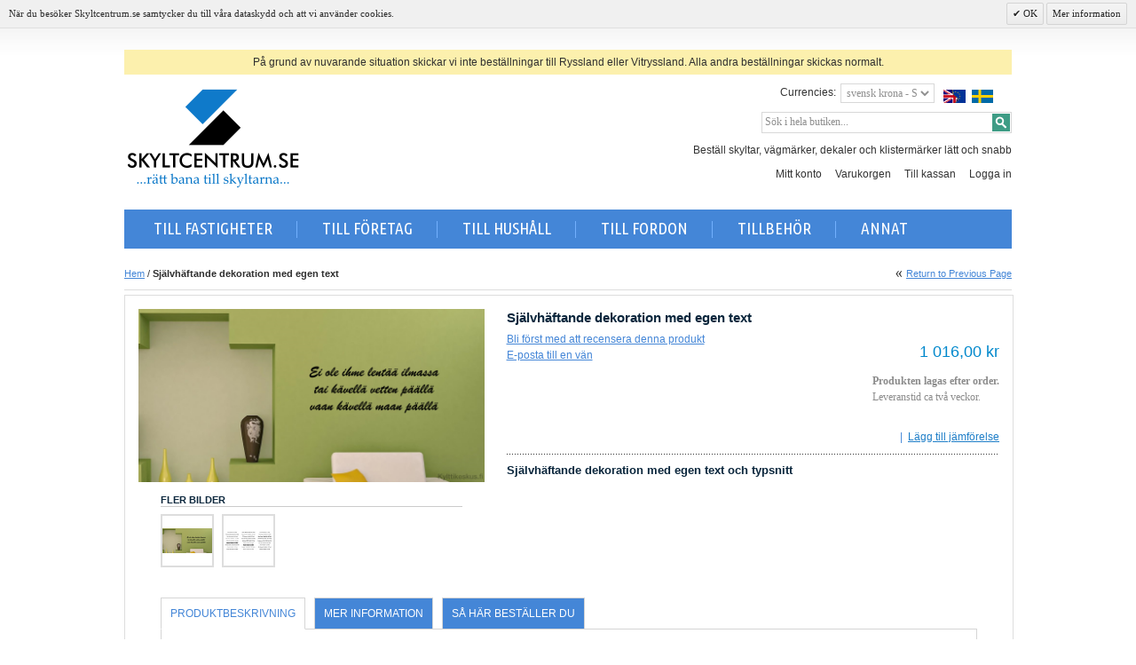

--- FILE ---
content_type: text/html; charset=UTF-8
request_url: https://www.skyltcentrum.se/sjalvhaftande-dekoration-med-egen-text
body_size: 18584
content:
<!DOCTYPE html PUBLIC "-//W3C//DTD XHTML 1.0 Strict//EN" "http://www.w3.org/TR/xhtml1/DTD/xhtml1-strict.dtd">
<html xmlns="http://www.w3.org/1999/xhtml" xml:lang="sv" lang="sv">
<head>
<meta http-equiv="Content-Type" content="text/html; charset=utf-8" />
<title>Självhäftande dekoration med egen text</title>
<meta name="description" content="Självhäftande dekal med önskade typsnitt och utan bakgrund till dekoration eller bilen lagat av högkvalitet väderbeständig vinyl." />
<meta name="keywords" content="dekoration,dekal,självhäftande,vinyl,väderbeständig" />
<meta name="robots" content="INDEX,FOLLOW" />
<link rel="icon" href="https://www.skyltcentrum.se/media/favicon/default/Kylttikeskus.ico" type="image/x-icon" />
<link rel="shortcut icon" href="https://www.skyltcentrum.se/media/favicon/default/Kylttikeskus.ico" type="image/x-icon" />
<link href='//fonts.googleapis.com/css?family=Ubuntu+Condensed' rel='stylesheet' type='text/css'>
<link href='//fonts.googleapis.com/css?family=Open+Sans+Condensed:300' rel='stylesheet' type='text/css'>
<!--[if lt IE 7]>
<script type="text/javascript">
//<![CDATA[
    var BLANK_URL = 'https://www.skyltcentrum.se/js/blank.html';
    var BLANK_IMG = 'https://www.skyltcentrum.se/js/spacer.gif';
//]]>
</script>
<![endif]-->
<!-- HTML5 IE Enabling Script -->
<!--[if lt IE 9]><script src="https://www.skyltcentrum.se/skin/frontend/default/home_interior/js/html5.js"></script>
<![endif]-->
<link rel="stylesheet" type="text/css" href="https://www.skyltcentrum.se/skin/frontend/default/home_interior/banner/flexslider.css" />

<link rel="stylesheet" type="text/css" href="https://www.skyltcentrum.se/media/css_secure/3578d04118af7b959c9764b251adc289.css" />
<link rel="stylesheet" type="text/css" href="https://www.skyltcentrum.se/media/css_secure/14c7b40b4722ad494ff4e3a2b6448dad.css" media="all" />
<link rel="stylesheet" type="text/css" href="https://www.skyltcentrum.se/media/css_secure/a977f7eb029d548eed3d32d84d68354c.css" media="print" />
<script type="text/javascript" src="https://www.skyltcentrum.se/media/js/615084eb69bdd0cc5036431c8162c101.js"></script>
<link rel="canonical" href="https://www.skyltcentrum.se/sjalvhaftande-dekoration-med-egen-text" />
<!--[if lt IE 8]>
<link rel="stylesheet" type="text/css" href="https://www.skyltcentrum.se/media/css_secure/edf6344d4914ca766d7948ec6ab10ae6.css" media="all" />
<![endif]-->
<!--[if lt IE 7]>
<script type="text/javascript" src="https://www.skyltcentrum.se/media/js/a9573284d6542e95c7ea931e24a7c49b.js"></script>
<![endif]-->

<script type="text/javascript">
//<![CDATA[
Mage.Cookies.path     = '/';
Mage.Cookies.domain   = '.skyltcentrum.se';
//]]>
</script>

<script type="text/javascript">
//<![CDATA[
optionalZipCountries = ["HK","IE","MO","PA"];
//]]>
</script>
            <!-- BEGIN GOOGLE UNIVERSAL ANALYTICS CODE -->
        <script type="text/javascript">
        //<![CDATA[
            (function(i,s,o,g,r,a,m){i['GoogleAnalyticsObject']=r;i[r]=i[r]||function(){
            (i[r].q=i[r].q||[]).push(arguments)},i[r].l=1*new Date();a=s.createElement(o),
            m=s.getElementsByTagName(o)[0];a.async=1;a.src=g;m.parentNode.insertBefore(a,m)
            })(window,document,'script','//www.google-analytics.com/analytics.js','ga');

            
ga('create', 'UA-58644603-6', 'auto');

ga('send', 'pageview');
            
        //]]>
        </script>
        <!-- END GOOGLE UNIVERSAL ANALYTICS CODE -->
    <script type="text/javascript">//<![CDATA[
        var Translator = new Translate({"Please select an option.":"V\u00e4nligen v\u00e4lj ett alternativ.","This is a required field.":"Detta \u00e4r ett obligatoriskt f\u00e4lt.","Please enter a valid number in this field.":"V\u00e4nligen ange ett giltigt nummer i detta f\u00e4lt.","The value is not within the specified range.":"V\u00e4rdet \u00e4r inte inom angivet intervall.","Please use letters only (a-z or A-Z) in this field.":"V\u00e4nligen anv\u00e4nd endast bokst\u00e4ver (a-\u00f6 eller A-\u00d6) i detta f\u00e4lt.","Please use only letters (a-z), numbers (0-9) or underscore(_) in this field, first character should be a letter.":"V\u00e4nligen anv\u00e4nd endast bokst\u00e4ver (a-\u00f6), siffror (0-9) eller understreck i detta f\u00e4lt. F\u00f6rsta tecknet b\u00f6r vara en bokstav.","Please use only letters (a-z or A-Z) or numbers (0-9) only in this field. No spaces or other characters are allowed.":"V\u00e4nligen anv\u00e4nd endast bokst\u00e4ver (a-z) eller siffror (0-9) i detta f\u00e4lt. Mellanslag eller andra tecken \u00e4r inte till\u00e5tna.","Please use only letters (a-z or A-Z) or numbers (0-9) or spaces and # only in this field.":"Anv\u00e4nd endast bokst\u00e4ver (a-z eller A-Z) eller nummer (0-9) eller mellanslag och # bara i detta f\u00e4lt.","Please enter a valid phone number. For example (123) 456-7890 or 123-456-7890.":"V\u00e4nligen ange ett giltigt telefonnummer, exempelvis 08-123 456.","Please enter a valid fax number. For example (123) 456-7890 or 123-456-7890.":"V\u00e4nligen ange ett giltigt faxnr, t.ex: (123) 456-7890 eller 123-456-7890 ","Please enter a valid date.":"V\u00e4nligen ange ett giltigt datum.","Please enter a valid email address. For example johndoe@domain.com.":"V\u00e4nligen ange en giltig e-postadress, exempelvis namn@example.com.","Please use only visible characters and spaces.":"V\u00e4nligen anv\u00e4nd endast synliga tecken och mellanslag.","Please enter 7 or more characters. Password should contain both numeric and alphabetic characters.":"V\u00e4nligen ange 7 eller fler tecken. L\u00f6senord b\u00f6r inneh\u00e5lla b\u00e5de numeriska och alfabetiska tecken.","Please make sure your passwords match.":"V\u00e4nligen se till att dina l\u00f6senord \u00f6verensst\u00e4mmer.","Please enter a valid URL. Protocol is required (http:\/\/, https:\/\/ or ftp:\/\/)":"V\u00e4nligen ange en giltig URL. Protokoll kr\u00e4vs (http:\/\/, https:\/\/ eller ftp:\/\/)","Please enter a valid URL. For example http:\/\/www.example.com or www.example.com":"V\u00e4nligen ange en giltig URL, exempelvis http:\/\/www.example.com eller www.example.com","Please enter a valid URL Key. For example \"example-page\", \"example-page.html\" or \"anotherlevel\/example-page\".":"V\u00e4nligen ange en giltig URL key. T.ex: \"exempelsida\", eller \"exempelsida.html\" eller \"ensida\/exempelsida\".","Please enter a valid XML-identifier. For example something_1, block5, id-4.":"Ange en giltig XML-indentifiare. T.ex: something_1, block5, id-4.","Please enter a valid social security number. For example 123-45-6789.":"V\u00e4nligen ange ett giltigt personnummer, exempelvis 010101-0106.","Please enter a valid zip code. For example 90602 or 90602-1234.":"V\u00e4nligen ange ett giltigt postnummer, exempelvis 111 52 eller 231 78.","Please enter a valid zip code.":"V\u00e4nligen ange ett giltigt postnummer.","Please use this date format: dd\/mm\/yyyy. For example 17\/03\/2006 for the 17th of March, 2006.":"V\u00e4nligen ange datum enligt formatet: dd\/mm\/\u00e5\u00e5\u00e5\u00e5. Exempelvis 17\/03\/2006 f\u00f6r den 17:e mars, 2006.","Please enter a valid $ amount. For example $100.00.":"V\u00e4nligen ange ett giltigt belopp. Exempelvis 100.","Please select one of the above options.":"V\u00e4nligen v\u00e4lj ett av alternativen ovan.","Please select one of the options.":"V\u00e4nligen v\u00e4lj ett av alternativen.","Please select State\/Province.":"V\u00e4nligen v\u00e4lj region.","Please enter a number greater than 0 in this field.":"V\u00e4nligen ange ett tal som \u00e4r st\u00f6rre \u00e4n 0 i detta f\u00e4lt.","Please enter a number 0 or greater in this field.":"V\u00e4nligen ange en siffra 0 eller st\u00f6rre i detta f\u00e4lt.","Please enter a valid credit card number.":"V\u00e4nligen ange ett giltigt bankkortsnummer.","Credit card number does not match credit card type.":"Kreditkortsnummer matchar inte typ av kreditkort.","Card type does not match credit card number.":"Korttyp matchar inte kreditkortsnummer.","Incorrect credit card expiration date.":"Felaktigt kreditkorts utg\u00e5ngsdatum.","Please enter a valid credit card verification number.":"Ange ett giltigt kreditkort kontrollnummer.","Please input a valid CSS-length. For example 100px or 77pt or 20em or .5ex or 50%.":"V\u00e4nligen ange en giltig CSS-l\u00e4ngd. T.ex. 100px eller 77pt eller 20em eller .5ex eller 50%.","Text length does not satisfy specified text range.":"Textl\u00e4ngd inte uppfyller det angivna textintervallet.","Please enter a number lower than 100.":"V\u00e4nligen ange en siffra l\u00e4gre \u00e4n 100.","Please enter issue number or start date for switch\/solo card type.":"Ange ett l\u00f6pnummer eller startdatum f\u00f6r switch\/solo korttyp.","Please wait, loading...":"V\u00e4nligen v\u00e4nta, laddar...","This date is a required value.":"Detta datum \u00e4r ett obligatoriskt v\u00e4rde.","Complete":"Slutf\u00f6rd","Add Products":"L\u00e4gg till produkter","Please choose to register or to checkout as a guest":"V\u00e4nligen registrera dig som kund eller checka ut som g\u00e4st","Your order cannot be completed at this time as there is no shipping methods available for it. Please make necessary changes in your shipping address.":"Din best\u00e4llning kan inte slutf\u00f6ras just nu eftersom det inte finns n\u00e5gra fraktalternativ tillg\u00e4ngliga f\u00f6r det. G\u00f6r n\u00f6dv\u00e4ndiga \u00e4ndringar i din leveransadress.","Please specify shipping method.":"V\u00e4nligen ange frakts\u00e4tt.","Your order cannot be completed at this time as there is no payment methods available for it.":"Din order kan inte genomf\u00f6ras nu eftersom det inte finns n\u00e5gra tillg\u00e4ngliga betalningsalternativ f\u00f6r det.","Please specify payment method.":"V\u00e4nligen ange betalningss\u00e4tt.","Add to Cart":"L\u00e4gg i varukorgen","In Stock":"I lager","Out of Stock":"Slut i lager"});
        //]]></script><script type="text/javascript" src="https://www.skyltcentrum.se/js/banner/flexslider.js"></script>
<script type="text/javascript" src="https://www.skyltcentrum.se/js/banner/shCore.js"></script>
<script type="text/javascript" src="https://www.skyltcentrum.se/js/banner/shBrushXml.js"></script>
<script type="text/javascript" src="https://www.skyltcentrum.se/js/banner/shBrushJScript.js"></script>
<script type="text/javascript" src="https://www.skyltcentrum.se/js/banner/jquery.mousewheel.js"></script>
<!--[if lt IE 9]>
<link rel="stylesheet" type="text/css" id="res1" />
<link rel="stylesheet" type="text/css" id="res2" />
<link rel="stylesheet" type="text/css" id="res3" />
<link rel="stylesheet" type="text/css" id="res4" />
<link rel="stylesheet" type="text/css" id="res5" />
<link rel="stylesheet" type="text/css" id="res6" />
<link rel="stylesheet" type="text/css" id="res7" />
<script type="text/javascript">
jQuery(document).ready(function() {
	
function adjustStyle(width) {
    width = parseInt(width);
    /*if (width >= 1200) {
        jQuery("#res1").attr("href", "https://www.skyltcentrum.se/skin/frontend/default/home_interior/css/min1200.css");
    } else*/ if ((width <= 1024)) 
	{
		jQuery("#res1").attr("href", "https://www.skyltcentrum.se/skin/frontend/default/home_interior/css/max1024.css");
			if(width <= 980)
			{
			jQuery("#res2").attr("href", "https://www.skyltcentrum.se/skin/frontend/default/home_interior/css/max979.css");
				
				if((width <= 767))
				{
					jQuery("#res5").attr("href", "https://www.skyltcentrum.se/skin/frontend/default/home_interior/css/max767.css");
					if(width <= 480)
					{
					jQuery("#res6").attr("href", "https://www.skyltcentrum.se/skin/frontend/default/home_interior/css/max480.css");
							if(width <= 420)
							{
							jQuery("#res7").attr("href", "https://www.skyltcentrum.se/skin/frontend/default/home_interior/css/max420.css");
							}
							else{jQuery("#res7").removeAttr("href");}
					}
					else{jQuery("#res6").removeAttr("href");jQuery("#res7").removeAttr("href");}
				}
				else{jQuery("#res5").removeAttr("href");jQuery("#res6").removeAttr("href");jQuery("#res7").removeAttr("href");}
			}
else{jQuery("#res2").removeAttr("href");jQuery("#res5").removeAttr("href");jQuery("#res6").removeAttr("href");jQuery("#res7").removeAttr("href");}
   	 }
	 else
	 {
		 jQuery("#res1").removeAttr("href");jQuery("#res2").removeAttr("href");jQuery("#res5").removeAttr("href");jQuery("#res6").removeAttr("href");jQuery("#res7").removeAttr("href");
	 }
	 
	 			if ((width >= 768) && (width <= 979)) {
				jQuery("#res3").attr("href", "https://www.skyltcentrum.se/skin/frontend/default/home_interior/css/min768px_max979px.css");
				}
				else{jQuery("#res3").removeAttr("href");}
				if((width >= 600) && (width <= 800))
				{
				jQuery("#res4").attr("href", "https://www.skyltcentrum.se/skin/frontend/default/home_interior/css/min600px_max800px.css");
				}
				else{jQuery("#res4").removeAttr("href");}
}

jQuery(function() {
    adjustStyle(jQuery(window).width());
    jQuery(window).resize(function() {
        adjustStyle(jQuery(this).width());
    });
});
});
</script><![endif]-->

<!--<script type="text/javascript">
function mycarousel_fadeOut(carousel) {
    var JCcontainerID = carousel.clip.context.id;
    jQuery('.carousel1').fadeOut();
}

function mycarousel_fadeIn(carousel) {
    var JCcontainerID = carousel.clip.context.id;
   jQuery('.carousel1').fadeIn();
}


function slider1_initCallback(carousel) {
jQuery('.slider1_controller .prev').bind('click', function() {
carousel.next();
return false;
});
jQuery('.slider1_controller .next').bind('click', function() {
carousel.prev();
return false;
});
};

function slider2_initCallback(carousel) {
jQuery('.slider2_controller .prev').bind('click', function() {
carousel.next();
return false;
});
jQuery('.slider2_controller .next').bind('click', function() {
carousel.prev();
return false;
});
};

function slider3_initCallback(carousel) {
jQuery('.slider3_controller .prev').bind('click', function() {
carousel.next();
return false;
});
jQuery('.slider3_controller .next').bind('click', function() {
carousel.prev();
return false;
});
};

function mainslider_initCallback(carouse2) {
jQuery('.mainslider_controller .prev').bind('click', function() {
carouse2.next();
return false;
});
jQuery('.mainslider_controller .next').bind('click', function() {
carouse2.prev();
return false;
});
};
jQuery(document).ready(function() {
    jQuery("#slider1").jcarousel({
		//auto:   3,
        scroll: 1,
		animation:100,
		easing: 'linear',
		wrap: 'circular',
		initCallback: slider1_initCallback,
		/*itemLoadCallback: {
        onBeforeAnimation: mycarousel_fadeOut,
        onAfterAnimation: mycarousel_fadeIn
    }*/
		//wrap: 'circular',
        // This tells jCarousel NOT to autobuild prev/next buttons
        buttonNextHTML: null,
        buttonPrevHTML: null
    });
	 jQuery("#slider2").jcarousel({
		//auto:   3,
        scroll: 1,
		animation:100,
		easing: 'linear',
		wrap: 'circular',
		initCallback: slider2_initCallback,
        buttonNextHTML: null,
        buttonPrevHTML: null
    });
	jQuery("#slider3").jcarousel({
		//auto:   3,
        scroll: 1,
		animation:100,
		easing: 'linear',
		wrap: 'circular',
		initCallback: slider3_initCallback,
        buttonNextHTML: null,
        buttonPrevHTML: null
    });
/*	jQuery("#small_banner_slider1").jcarousel({
        scroll: 1,
		animation:100,
		easing: 'linear',
    });*/
	jQuery(".banner_container1").jcarousel({
		//auto:   3,
        scroll: 1,
//		vertical: true,
		animation:100,
		easing: 'linear',
		wrap: 'circular',
		initCallback: mainslider_initCallback,
        buttonNextHTML: null,
        buttonPrevHTML: null
    });
});
</script>-->
<script type="text/javascript">
    jQuery(function(){
      SyntaxHighlighter.all();
    });
    jQuery(window).load(function(){
      jQuery('.flexslider').flexslider({
        animation: "slide",
		controlNav: 0,
        animationLoop: 1,
		slideshow: 1,
		//easing: "swing",
		direction: "horizontal",
		reverse: 0,
		//smoothHeight: 1,
		startAt: 0,
		slideshowSpeed: 3000,
		animationSpeed: 600,
		initDelay: 0,
		randomize: 0,
		
		pauseOnAction: 1,
		pauseOnHover: 1,
		useCSS: 1,
		touch: 1,
		video: 0,
		
		directionNav: 1,
		prevText: "Previous",
		nextText: "Next",
		keyboard: 1,
		multipleKeyboard: 1,
		mousewheel: 1,
		pausePlay: 0,
		pauseText: 'Pause',
		playText: 'Play',
		/*controlsContainer: "",
		manualControls: "",
		sync: "#carousel",*/
        start: function(slider){
          jQuery('body').removeClass('loading');
        }
      });
    });
  </script>
  <script type="text/javascript">
var price, sepstr, firstpart, secondpart, currency;
jQuery(document).ready(function() {
	jQuery('.newproducts .price-box .regular-price .price, .newproducts .old-price .price, .newproducts .special-price .price, .category-products .price-box .regular-price .price, .category-products .old-price .price, .category-products .special-price .price, .product-shop .price-box .regular-price .price, .product-shop .old-price .price, .product-shop .special-price .price').each(function(){
		price = jQuery.trim(jQuery(this).text());
	});
});
</script>
<script type="text/javascript">
jQuery(document).ready(function() {
jQuery(window).scroll(function () {
			if (jQuery(this).scrollTop() > 100) {
				jQuery('#back-top').fadeIn();
			} else {
				jQuery('#back-top').fadeOut();
			}
		});

		// scroll body to 0px on click
		jQuery('#back-top a').click(function () {
			jQuery('body,html').animate({
				scrollTop: "0"
			}, "800");
			return false;
		});
				});
</script>

<script type="text/javascript" src="https://www.skyltcentrum.se/js/esikatselu_js.php"></script>

</head>
<body class=" catalog-product-view catalog-product-view product-sjalvhaftande-dekoration-med-egen-text">
            <div id="v-cookielaw"
     class="v-bar v-minimalist v-top"
     style="display: none">
    <div class="v-message">
        När du besöker Skyltcentrum.se samtycker du till våra dataskydd och att vi använder cookies.    </div>
    <div class="v-actions">
        <a href="javascript:cookieLawAccept();" class="v-button v-accept">
            OK        </a>
        <a href="" class="v-button">
            Mer information        </a>
    </div>
</div>
<script type="text/javascript">
    function cookieLawAccept() {
        var d = null;
        if (365) {
            d = new Date();
            d.setTime(d.getTime() + (365 * 24 * 60 * 60 * 1000));
        }
        Mage.Cookies.set('cookielaw', '1', d);
        document.getElementById('v-cookielaw').style.display = 'none';
    }

    if (!Mage.Cookies.get('cookielaw')) document.getElementById('v-cookielaw').style.display = '';

    </script>
    <div class="wrapper">
        <noscript>
        <div class="global-site-notice noscript">
            <div class="notice-inner">
                <p>
                    <strong>JavaScript seems to be disabled in your browser.</strong><br />
                    Du måste ha JavaScript aktiverat i din webbläsare för att kunna använda funktionaliteten på denna hemsida.                </p>
            </div>
        </div>
    </noscript>
    <div class="page">
        <p id="back-top">
		<a href="javascript:void(0);"><span></span>Back to Top</a>
	</p>
<header id="header">
<article class="header_article">
<section cite="header_first_section">
<div class="header-top-container">
	<div class="header-top container">
		<div class="row-fluid">

<div class="perus-post-it"><span class="VIiyi" lang="sv"><span class="JLqJ4b ChMk0b" data-language-for-alternatives="sv" data-language-to-translate-into="en" data-phrase-index="0" data-number-of-phrases="1"><span class="Q4iAWc">P&aring; grund av nuvarande situation skickar vi inte best&auml;llningar till Ryssland eller Vitryssland. A<span class="VIiyi" lang="sv"><span class="JLqJ4b ChMk0b" data-language-for-alternatives="sv" data-language-to-translate-into="en" data-phrase-index="0" data-number-of-phrases="1"><span class="Q4iAWc">lla andra best&auml;llningar skickas normalt.</span></span></span></span></span></span></div>
			<div class="currencylaguage">
<div class="currency">
			<div class="block block-currency">
    <div class="block-title">
        <strong><span>Currencies:</span></strong>
    </div>
    <div class="block-content">
        <select name="currency" title="Välj din valuta" onchange="setLocation(this.value)">
                    <option value="https://www.skyltcentrum.se/directory/currency/switch/currency/GBP/uenc/aHR0cHM6Ly93d3cuc2t5bHRjZW50cnVtLnNlL3NqYWx2aGFmdGFuZGUtZGVrb3JhdGlvbi1tZWQtZWdlbi10ZXh0/">
                brittiskt pund sterling - GBP            </option>
                    <option value="https://www.skyltcentrum.se/directory/currency/switch/currency/NOK/uenc/aHR0cHM6Ly93d3cuc2t5bHRjZW50cnVtLnNlL3NqYWx2aGFmdGFuZGUtZGVrb3JhdGlvbi1tZWQtZWdlbi10ZXh0/">
                norsk krona - NOK            </option>
                    <option value="https://www.skyltcentrum.se/directory/currency/switch/currency/SEK/uenc/aHR0cHM6Ly93d3cuc2t5bHRjZW50cnVtLnNlL3NqYWx2aGFmdGFuZGUtZGVrb3JhdGlvbi1tZWQtZWdlbi10ZXh0/" selected="selected">
                svensk krona - SEK            </option>
                    <option value="https://www.skyltcentrum.se/directory/currency/switch/currency/DKK/uenc/aHR0cHM6Ly93d3cuc2t5bHRjZW50cnVtLnNlL3NqYWx2aGFmdGFuZGUtZGVrb3JhdGlvbi1tZWQtZWdlbi10ZXh0/">
                dansk krona - DKK            </option>
                    <option value="https://www.skyltcentrum.se/directory/currency/switch/currency/USD/uenc/aHR0cHM6Ly93d3cuc2t5bHRjZW50cnVtLnNlL3NqYWx2aGFmdGFuZGUtZGVrb3JhdGlvbi1tZWQtZWdlbi10ZXh0/">
                US-dollar - USD            </option>
                    <option value="https://www.skyltcentrum.se/directory/currency/switch/currency/EUR/uenc/aHR0cHM6Ly93d3cuc2t5bHRjZW50cnVtLnNlL3NqYWx2aGFmdGFuZGUtZGVrb3JhdGlvbi1tZWQtZWdlbi10ZXh0/">
                euro - EUR            </option>
                </select>
    </div>
</div>
</div>
<div class="lang">
			<div class="form-language">
    <!--<label for="select-language">Ditt språk:</label>
   <select id="select-language" title="Ditt språk" onchange="window.location.href=this.value">
                    <option value="https://www.signscenter.eu/sjalvhaftande-dekoration-med-egen-text?___store=signscenter_eu_en&amp;___from_store=skyltcentrum_se_sv">Signscenter.eu</option>
                    <option value="https://www.skyltcentrum.se/sjalvhaftande-dekoration-med-egen-text?___store=skyltcentrum_se_sv&amp;___from_store=skyltcentrum_se_sv" selected="selected">Skyltcentrum.se</option>
        </select>-->
                            <a href="https://www.signscenter.eu/sjalvhaftande-dekoration-med-egen-text?___store=signscenter_eu_en&amp;___from_store=skyltcentrum_se_sv" class=""><img src="https://www.skyltcentrum.se/skin/frontend/default/home_interior/images/home_interior/flag_signscenter_eu_en.png" alt="Signscenter.eu" /></a>
    <a href="https://www.skyltcentrum.se/sjalvhaftande-dekoration-med-egen-text?___store=skyltcentrum_se_sv&amp;___from_store=skyltcentrum_se_sv" class="last"><img src="https://www.skyltcentrum.se/skin/frontend/default/home_interior/images/home_interior/flag_skyltcentrum_se_sv.png" alt="Skyltcentrum.se" /></a>
    </div>
 
</div>
<div class="clear"></div>
			</div>
		</div>
	</div>
</div>
</section>
<section class="header_second_section">
<div class="header-container">
    <div class="header container">

<div class="logocartcon span3">

<div class="logocontainer">
                <a href="https://www.skyltcentrum.se/" title="Skyltcentrum.se" class="logo"><strong>Skyltcentrum.se</strong><img src="https://www.skyltcentrum.se/skin/frontend/default/home_interior/images/Skyltcentrum.png" alt="Skyltcentrum.se" /></a>
        </div>

</div>
<div class="searchcotainer span7">
	    <form id="search_mini_form" action="https://www.skyltcentrum.se/catalogsearch/result/" method="get">
    <div class="form-search">
        <label for="search">Sök:</label>
        <input id="search" type="text" name="q" value="" class="input-text" maxlength="128" />
        <button type="submit" title="Sök" class="button"><span><span>Sök</span></span></button>
        <div id="search_autocomplete" class="search-autocomplete"></div>
        <script type="text/javascript">
        //<![CDATA[
            var searchForm = new Varien.searchForm('search_mini_form', 'search', 'Sök i hela butiken...');
            searchForm.initAutocomplete('https://www.skyltcentrum.se/catalogsearch/ajax/suggest/', 'search_autocomplete');
        //]]>
        </script>
    </div>
</form>
            <p class="welcome-msg">Beställ skyltar, vägmärker, dekaler och klistermärker lätt och snabb </p>
<div class="cartlinkscotainer">
        <div class="quick-access">
            <ul class="links">
                        <li class="first" ><a href="https://www.skyltcentrum.se/customer/account/" title="Mitt konto" >Mitt konto</a></li>
                                                                <li ><a href="https://www.skyltcentrum.se/checkout/cart/" title="Varukorgen" class="top-link-cart">Varukorgen</a></li>
                                <li ><a href="https://www.skyltcentrum.se/checkout/" title="Till kassan" class="top-link-checkout">Till kassan</a></li>
                                <li class=" last" ><a href="https://www.skyltcentrum.se/customer/account/login/" title="Logga in" >Logga in</a></li>
            </ul>
        </div>
 </div> 
</div>

    </div>
</div>
</section>
</article>
</header>
<div class="nav-container">
 <div class="navigation container">
 <div class="">
    <ul id="nav" class="">
        <li  class="level0 nav-1 first level-top parent"><a href="https://www.skyltcentrum.se/fastigheter"  class="level-top" ><span>Till fastigheter</span></a><ul class="level0"><li  class="level1 nav-1-1 first"><a href="https://www.skyltcentrum.se/fastigheter/husskyltar-och-nummerskyltar" ><span>Husskyltar och nummerskyltar</span></a></li><li  class="level1 nav-1-2"><a href="https://www.skyltcentrum.se/fastigheter/vagskyltar-och-gatuskyltar" ><span>Vägskyltar och gatuskyltar</span></a></li><li  class="level1 nav-1-3"><a href="https://www.skyltcentrum.se/fastigheter/infotavlor-och-kartaskyltar" ><span>Infotavlor och kartaskyltar</span></a></li><li  class="level1 nav-1-4 last"><a href="https://www.skyltcentrum.se/fastigheter/namnskyltar-till-brevladan-och-dorren" ><span>Namnskyltar till brevlådan och dörren</span></a></li></ul></li><li  class="level0 nav-2 level-top parent"><a href="https://www.skyltcentrum.se/foretag"  class="level-top" ><span>Till företag</span></a><ul class="level0"><li  class="level1 nav-2-1 first"><a href="https://www.skyltcentrum.se/foretag/reklam-och-foretagsskyltar" ><span>Reklam- och företagsskyltar</span></a></li><li  class="level1 nav-2-2"><a href="https://www.skyltcentrum.se/foretag/led-skyltar" ><span>Led-skyltar och -tavlor</span></a></li><li  class="level1 nav-2-3 last"><a href="https://www.skyltcentrum.se/foretag/sakerhetsskyltar" ><span>Säkerhetsskyltar</span></a></li></ul></li><li  class="level0 nav-3 level-top parent"><a href="https://www.skyltcentrum.se/hushall"  class="level-top" ><span>Till hushåll</span></a><ul class="level0"><li  class="level1 nav-3-1 first"><a href="https://www.skyltcentrum.se/hushall/namnskyltar" ><span>Namnskyltar</span></a></li><li  class="level1 nav-3-2 last"><a href="https://www.skyltcentrum.se/hushall/dekaler-till-dekoration" ><span>Dekaler till dekoration</span></a></li></ul></li><li  class="level0 nav-4 level-top parent"><a href="https://www.skyltcentrum.se/fordon"  class="level-top" ><span>Till fordon</span></a><ul class="level0"><li  class="level1 nav-4-1 first"><a href="https://www.skyltcentrum.se/fordon/trafikmarken" ><span>Trafikmärken</span></a></li><li  class="level1 nav-4-2"><a href="https://www.skyltcentrum.se/fordon/bat" ><span>Till båt</span></a></li><li  class="level1 nav-4-3 last"><a href="https://www.skyltcentrum.se/fordon/bil-och-traktor" ><span>Till bil och traktor</span></a></li></ul></li><li  class="level0 nav-5 level-top"><a href="https://www.skyltcentrum.se/tillbehor"  class="level-top" ><span>Tillbehör</span></a></li><li  class="level0 nav-6 last level-top"><a href="https://www.skyltcentrum.se/annat"  class="level-top" ><span>Annat</span></a></li>   </ul>
    </div>
   </div>
</div>
<div class="mobMenu">
 <div class="container">
 <div class="span12">
<h1>
<span>Menu</span>
<a class="menuBox highlight btn btn-navbar" href="javascript:void(0);"><span class="icon-bar"></span><span class="icon-bar"></span><span class="icon-bar"></span></a>
</h1>
<div id="menuInnner" style="display:none;">
       <ul class="accordion">
		 <li  class="level0 nav-1 first level-top parent"><a href="https://www.skyltcentrum.se/fastigheter"  class="level-top" ><span>Till fastigheter</span></a><ul class="level0"><li  class="level1 nav-1-1 first"><a href="https://www.skyltcentrum.se/fastigheter/husskyltar-och-nummerskyltar" ><span>Husskyltar och nummerskyltar</span></a></li><li  class="level1 nav-1-2"><a href="https://www.skyltcentrum.se/fastigheter/vagskyltar-och-gatuskyltar" ><span>Vägskyltar och gatuskyltar</span></a></li><li  class="level1 nav-1-3"><a href="https://www.skyltcentrum.se/fastigheter/infotavlor-och-kartaskyltar" ><span>Infotavlor och kartaskyltar</span></a></li><li  class="level1 nav-1-4 last"><a href="https://www.skyltcentrum.se/fastigheter/namnskyltar-till-brevladan-och-dorren" ><span>Namnskyltar till brevlådan och dörren</span></a></li></ul></li><li  class="level0 nav-2 level-top parent"><a href="https://www.skyltcentrum.se/foretag"  class="level-top" ><span>Till företag</span></a><ul class="level0"><li  class="level1 nav-2-1 first"><a href="https://www.skyltcentrum.se/foretag/reklam-och-foretagsskyltar" ><span>Reklam- och företagsskyltar</span></a></li><li  class="level1 nav-2-2"><a href="https://www.skyltcentrum.se/foretag/led-skyltar" ><span>Led-skyltar och -tavlor</span></a></li><li  class="level1 nav-2-3 last"><a href="https://www.skyltcentrum.se/foretag/sakerhetsskyltar" ><span>Säkerhetsskyltar</span></a></li></ul></li><li  class="level0 nav-3 level-top parent"><a href="https://www.skyltcentrum.se/hushall"  class="level-top" ><span>Till hushåll</span></a><ul class="level0"><li  class="level1 nav-3-1 first"><a href="https://www.skyltcentrum.se/hushall/namnskyltar" ><span>Namnskyltar</span></a></li><li  class="level1 nav-3-2 last"><a href="https://www.skyltcentrum.se/hushall/dekaler-till-dekoration" ><span>Dekaler till dekoration</span></a></li></ul></li><li  class="level0 nav-4 level-top parent"><a href="https://www.skyltcentrum.se/fordon"  class="level-top" ><span>Till fordon</span></a><ul class="level0"><li  class="level1 nav-4-1 first"><a href="https://www.skyltcentrum.se/fordon/trafikmarken" ><span>Trafikmärken</span></a></li><li  class="level1 nav-4-2"><a href="https://www.skyltcentrum.se/fordon/bat" ><span>Till båt</span></a></li><li  class="level1 nav-4-3 last"><a href="https://www.skyltcentrum.se/fordon/bil-och-traktor" ><span>Till bil och traktor</span></a></li></ul></li><li  class="level0 nav-5 level-top"><a href="https://www.skyltcentrum.se/tillbehor"  class="level-top" ><span>Tillbehör</span></a></li><li  class="level0 nav-6 last level-top"><a href="https://www.skyltcentrum.se/annat"  class="level-top" ><span>Annat</span></a></li>          <span class="clearfix"></span>
       </ul>
</div>
    </div>
 </div>      
</div>
<script type="text/javascript">
	jQuery(document).ready(function() {
		jQuery('.menuBox').click(function() {
		if (jQuery('#menuInnner').is(":hidden"))
		{
		jQuery('#menuInnner').slideDown("fast");
		} else {
		jQuery('#menuInnner').slideUp("fast");
		}
		return false;
		});
		if(jQuery(window).width() <= 1000){
			jQuery('.nav-container').hide();
			jQuery('.mobMenu').show();
		}else{
			jQuery('.nav-container').show();
			jQuery('.mobMenu').hide();
			}
	}); 
	jQuery(window).resize(function(){
		if(jQuery(window).width() <= 1000){
			jQuery('.nav-container').hide();
			jQuery('.mobMenu').show();
		}else{
			jQuery('.nav-container').show();
			jQuery('.mobMenu').hide();
			}
		});
</script>


        <div class="main-container col1-layout">
            <div class="main container">
                <div class="breadcrumbs">
    <ul>
                    <li class="home">
                            <a href="https://www.skyltcentrum.se/" title="Gå till hemsidan">Hem</a>
                                        <span>/ </span>
                        </li>
                    <li class="product">
                            <strong>Självhäftande dekoration med egen text</strong>
                                    </li>
            </ul>
<a href="javascript:void(0);" onclick="window.history.back();" class="return_previous_page">Return to Previous Page</a>
</div>
                <div class="col-main">
                                        <div id="dLE8mhIP">
    <input type="text" name="fCvhNX" id="fCvhNX" value="4e6a8164afc590ec00a11a76366726342df0b7f0ef2a4c7d49e2a10b64f3d370" style="display:none !important;" />
    <input type="hidden" name="EcQbO5" id="EcQbO5" value="" />
			<input type="hidden" id="rhucbV" name="rhucbV" value="1763219363.4562" />
		
</div>
<script type="text/javascript">
Element.addMethods({getText:function(element){a=$(element);return a.innerHTML;}});$(document).on('dom:loaded',function(){var b="dLE8mhIP";var c=$(b).getText();if(c){$('newsletter-validate-detail').insert({top:c});$(b).remove();}});
</script><script type="text/javascript">
    var optionsPrice = new Product.OptionsPrice({"priceFormat":{"pattern":"%s\u00a0kr","precision":2,"requiredPrecision":2,"decimalSymbol":",","groupSymbol":"\u00a0","groupLength":3,"integerRequired":1},"includeTax":"true","showIncludeTax":true,"showBothPrices":false,"idSuffix":"_clone","oldPlusDisposition":0,"plusDisposition":0,"plusDispositionTax":0,"oldMinusDisposition":0,"minusDisposition":0,"productId":"40","productPrice":1016,"productOldPrice":1016,"priceInclTax":1016,"priceExclTax":1016,"skipCalculate":1,"defaultTax":25.5,"currentTax":25.5,"tierPrices":[],"tierPricesInclTax":[],"swatchPrices":null});
</script>
<div id="messages_product_view"></div>
<div class="product-view row-fluid">
    <div class="product-essential">
    <form action="https://www.skyltcentrum.se/checkout/cart/add/uenc/aHR0cHM6Ly93d3cuc2t5bHRjZW50cnVtLnNlL3NqYWx2aGFmdGFuZGUtZGVrb3JhdGlvbi1tZWQtZWdlbi10ZXh0/product/40/form_key/uXVWvq4SVuuIKSBy/" method="post" id="product_addtocart_form" enctype="multipart/form-data">
        <div class="no-display">
            <input type="hidden" name="product" value="40" />
            <input type="hidden" name="related_product" id="related-products-field" value="" />
        </div>
        
        <div class="product-img-box span5">
            <p class="product-image product-image-zoom">
    <img id="image" src="https://www.skyltcentrum.se/media/catalog/product/cache/5/image/9df78eab33525d08d6e5fb8d27136e95/s/i/sisustustarra-tekstilla_1_2.png" alt="Tarra omalla tekstillä" title="Tarra omalla tekstillä" /></p>
<p class="zoom-notice" id="track_hint">Dubbelklicka på bilden ovan för att se bilden i originalstorlek</p>
<div class="zoom">
    <img id="zoom_out" src="https://www.skyltcentrum.se/skin/frontend/default/home_interior/images/slider_btn_zoom_out.gif" alt="Zooma ut" title="Zooma ut" class="btn-zoom-out" />
    <div id="track">
        <div id="handle"></div>
    </div>
    <img id="zoom_in" src="https://www.skyltcentrum.se/skin/frontend/default/home_interior/images/slider_btn_zoom_in.gif" alt="Zooma in" title="Zooma in" class="btn-zoom-in" />
</div>
<script type="text/javascript">
//<![CDATA[
    Event.observe(window, 'load', function() {
        product_zoom = new Product.Zoom('image', 'track', 'handle', 'zoom_in', 'zoom_out', 'track_hint');
    });
//]]>
</script>
<div class="more-views">
    <h2>Fler bilder</h2>
    <ul>
            <li>
            <a href="#" onclick="popWin('https://www.skyltcentrum.se/catalog/product/gallery/id/40/image/122/', 'gallery', 'width=300,height=300,left=0,top=0,location=no,status=yes,scrollbars=yes,resizable=yes'); return false;" title="Dekal med egen text"><img src="https://www.skyltcentrum.se/media/catalog/product/cache/5/thumbnail/56x/9df78eab33525d08d6e5fb8d27136e95/s/i/sisustustarra-tekstilla_1_2.png" width="56" height="56" alt="Dekal med egen text" /></a>
        </li>
            <li>
            <a href="#" onclick="popWin('https://www.skyltcentrum.se/catalog/product/gallery/id/40/image/123/', 'gallery', 'width=300,height=300,left=0,top=0,location=no,status=yes,scrollbars=yes,resizable=yes'); return false;" title="Typsnitt att välja"><img src="https://www.skyltcentrum.se/media/catalog/product/cache/5/thumbnail/56x/9df78eab33525d08d6e5fb8d27136e95/f/o/fontit_3_2.png" width="56" height="56" alt="Typsnitt att välja" /></a>
        </li>
        </ul>
</div>
        </div>

        <div class="product-shop span7">
<div class="poduct_shop_padding">
<!--Prev/Next Code Start-->
<div class="NextPre"> <!--<a rel="tooltip" data-placement="left" title="No Products" class="prod-prev disable" href="#">Prev</a> <a rel="tooltip" data-placement="right" title="Previous Product" class="prod-next disable" href="#">NEXT</a>-->
    <a  rel="tooltip" data-placement="left" title="Previous Product" class="prod-prev" href="https://www.skyltcentrum.se/varningsskylt-risk-for-snoras-istappar">PREV</a>
      <a class="prod-next" rel="tooltip" data-placement="right" title="Next Product" href="https://www.skyltcentrum.se/skrapa-med-filt">NEXT</a>
  </div>
<!--Prev/Next Code End-->
            <div class="product-name">
                <h1>Självhäftande dekoration med egen text</h1>
            </div>
<div class="review_email_con">
    <p class="no-rating"><a href="https://www.skyltcentrum.se/review/product/list/id/40/#review-form">Bli först med att recensera denna produkt</a></p>
                            <p class="email-friend"><a href="https://www.skyltcentrum.se/sendfriend/product/send/id/40/">E-posta till en vän</a></p>
            </div>
            
            <div class="topprice_con">
                


                
    <div class="price-box">

<!-- LISÄTTY EHTO 27.4.2018 - TJS / Consult It Finland -->
        <!-- -->

                                                            <span class="regular-price" id="product-price-40">
                                            <span class="price">1 016,00 kr</span>                                    </span>
                        
    
<!-- LISÄTTY EHDON LOPETUS 27.4.2018 - TJS / Consult It Finland -->
  
    </div>

                
</div>
<div class="clear"></div>
            <div class="add_to_box_con">
<div class="qty_con">
            </div>
<div class="sku_stock_con">
<!-- <label>Product code:</label><span>T6</span> -->



                
    <div class="price-box">

<!-- LISÄTTY EHTO 27.4.2018 - TJS / Consult It Finland -->
        <!-- -->

                                                            <span class="regular-price" id="product-price-40">
                                            <span class="price">1 016,00 kr</span>                                    </span>
                        
    
<!-- LISÄTTY EHDON LOPETUS 27.4.2018 - TJS / Consult It Finland -->
  
    </div>


<p><strong>Produkten lagas efter order.</strong><br />
Leveranstid ca två veckor.</p>


<ul class="add-to-links">
    <li><span class="separator">|</span> <a href="https://www.skyltcentrum.se/catalog/product_compare/add/product/40/uenc/aHR0cHM6Ly93d3cuc2t5bHRjZW50cnVtLnNlL3NqYWx2aGFmdGFuZGUtZGVrb3JhdGlvbi1tZWQtZWdlbi10ZXh0/form_key/uXVWvq4SVuuIKSBy/" class="link-compare">Lägg till jämförelse</a></li>
</ul>
</div>
<div class="clear"></div>
</div>
                            <div class="short-description">
<!--                    <h2>Översikt:</h2> -->
                    <div class="std"><h2>Självhäftande dekoration med egen text och typsnitt</h2></div>
                </div>
            <!--<div class="add_to_cart_links_con">
<div class="add_to_cart_con">
		</div>
<div class="clear"></div>
</div>-->

        </div>
</div>
        <div class="clearer"></div>

    <div class="product-collateral">
                      <ul class="tabs">
                                        <li id="product_tabs_description_tabbed" class="active first"><a href="#">Produktbeskrivning</a></li>
	                                                <li id="product_tabs_additional_tabbed" ><a href="#">Mer information</a></li>
	                                                                                    <li id="product_tabs_cms" ><a href="#">Så här beställer du</a></li>
	                </ul>
<div class="padder">
                        <div id="product_tabs_description_tabbed_contents">    <div class="std">
        <p>Självhäftande dekal med önskade typsnitt och utan bakgrund till dekoration eller bilen lagat av högkvalitet väderbeständig vinyl.  Dekalen är lätt att montera med medföljande appliceringstejp (ingen placering av lösa symboler).</p>
<p>Välj teckenhöjden - dekalen breddet och höjden justeras automatisk. OBS! Vi lagar inte tekst som är under 10 mm hög.</p>
<p>Monteringsytan måste vara ren och jämn. Bra tejpningsytor är t ex. glas- och metallytor, fönster, innerdörrar, kakel och smidig tapeter.</p>
<p>Obs! Färgar på skjärmen matchar inte helt med verkligheten.</p>
<p>
Typsnitt förhandsvisning (preliminär):<br />
<img id="esikatselu" src="https://www.skyltcentrum.se/js/esikatselu.php/" />
</p>
    </div>
</div>
                                <div id="product_tabs_additional_tabbed_contents"><div class="box-collateral box-additional">
    <table class="data-table" id="product-attribute-specs-table">
        <col width="25%" />
        <col />
        <tbody>
        					<tr>
				<th class="label">Material</th>
				<td class="data">Vinyldekal för utomhus bruk</td>
			</tr>
		        					<tr>
				<th class="label">Bredd (mm)</th>
				<td class="data">20-1500</td>
			</tr>
		        					<tr>
				<th class="label">Höjd (mm)</th>
				<td class="data">20-600</td>
			</tr>
		        					<tr>
				<th class="label">Vikt (kg)</th>
				<td class="data">0.0000</td>
			</tr>
		        					<tr>
				<th class="label">Tillverkare</th>
				<td class="data">Skyltcentrum.se</td>
			</tr>
		        					<tr>
				<th class="label">Tillverkningsland</th>
				<td class="data">Finland</td>
			</tr>
		                </tbody>
    </table>
    <script type="text/javascript">decorateTable('product-attribute-specs-table')</script>
</div>
</div>
                                                                    <div id="product_tabs_cms_contents"><div class="product-specs"><p>Detta är hur man lägger en order på en specialgjord produkt:</p>
<p><strong>1- Välj från listrutan önskade alternativ, produktens pris ändras beroende på val</strong><br />
<p><strong>2 - Skriv in den text du vill ha på din produkt precis som du vill att det ska skrivas ut</strong><br />
<p><strong>3 - Om det finns en möjlighet att lägga till din egen bild eller logo, ladda upp en bildfil i rätt format</strong><br />
<p><strong>4 - Välj hur många liknande produkter som du vill beställa</strong><br />
<p><strong>5 - Kontrollera dina val och stavning en gång till</strong><br />
<p><strong>6 - Klicka på "Lägg i varukorgen"</strong><br /></p>
<p>Fyll noga alla information, placera uppmärksamheten särskilt på stavning, versaler och gemener. Texten på produkten kommer att göras exakt som du har skrivit den.</p>
<p>Om det är möjligt, välj storlek, färg, gränsen, typsnitt och fastsättningsmetod. Priset på produkten kommer att förändras om ditt val har effekt på priset.</p>
<p>Skriv in texten noggrant och exakt som du vill att den ska skrivas ut. Vi gör inte korrigeringar på stavning etc.</p>
<p>Texten, logo och bild kommer att placeras som visas i produktbilder. Om du har önskemål till exempel om hur man placerar text, berätta dem tydligt på "Anvisningar för tillverkning" fältet.</p>
<p>Om det finns en möjlighet att lägga till din egen bild eller logo på produkten, läs produktbeskrivningen noga för att se vilken typ av fil du ska ladda upp.</p>
<p>Om du är osäker, fråga oss! Din beställning kan endast ställas av om tillverkningsprocessen har inte börjat ännu.</p></div></div>
            <div class="clear"></div>
</div>
<script type="text/javascript">
var EasyTabs = Class.create();
EasyTabs.prototype = {
    initialize: function(selector) {
        $$(selector).each(this.initTab.bind(this));
    },

    initTab: function(el) {
        el.href = 'javascript:void(0)';
        if ($(el).up('li').hasClassName('active')) {
            this.showContent(el);
        }
        el.observe('click', this.showContent.bind(this, el));
    },

    showContent: function(a) {
        var li = $(a).up('li'),
            ul = $(li).up('ul');

        ul.select('li'/*, 'ol'*/).each(function(el) {
            var contents = $(el.id + '_contents');
            if (el.id == li.id) {
                el.addClassName('active');
                contents.show();
            } else {
                el.removeClassName('active');
                contents.hide();
            }
        });
    }
}
new EasyTabs('.tabs a');
</script>
    </div>

            
                            <div class="product-options" id="product-options-wrapper">
    <script type="text/javascript">
//<![CDATA[
var DateOption = Class.create({

    getDaysInMonth: function(month, year)
    {
        var curDate = new Date();
        if (!month) {
            month = curDate.getMonth();
        }
        if (2 == month && !year) { // leap year assumption for unknown year
            return 29;
        }
        if (!year) {
            year = curDate.getFullYear();
        }
        return 32 - new Date(year, month - 1, 32).getDate();
    },

    reloadMonth: function(event)
    {
        var selectEl = event.findElement();
        var idParts = selectEl.id.split("_");
        if (idParts.length != 3) {
            return false;
        }
        var optionIdPrefix = idParts[0] + "_" + idParts[1];
        var month = parseInt($(optionIdPrefix + "_month").value);
        var year = parseInt($(optionIdPrefix + "_year").value);
        var dayEl = $(optionIdPrefix + "_day");

        var days = this.getDaysInMonth(month, year);

        //remove days
        for (var i = dayEl.options.length - 1; i >= 0; i--) {
            if (dayEl.options[i].value > days) {
                dayEl.remove(dayEl.options[i].index);
            }
        }

        // add days
        var lastDay = parseInt(dayEl.options[dayEl.options.length-1].value);
        for (i = lastDay + 1; i <= days; i++) {
            this.addOption(dayEl, i, i);
        }
    },

    addOption: function(select, text, value)
    {
        var option = document.createElement('OPTION');
        option.value = value;
        option.text = text;

        if (select.options.add) {
            select.options.add(option);
        } else {
            select.appendChild(option);
        }
    }
});
dateOption = new DateOption();
//]]>
</script>

    <script type="text/javascript">
    //<![CDATA[
    var optionFileUpload = {
        productForm : $('product_addtocart_form'),
        formAction : '',
        formElements : {},
        upload : function(element){
            this.formElements = this.productForm.select('input', 'select', 'textarea', 'button');
            this.removeRequire(element.readAttribute('id').sub('option_', ''));

            template = '<iframe id="upload_target" name="upload_target" style="width:0; height:0; border:0;"><\/iframe>';

            Element.insert($('option_'+element.readAttribute('id').sub('option_', '')+'_uploaded_file'), {after: template});

            this.formAction = this.productForm.action;

            var baseUrl = 'https://www.skyltcentrum.se/catalog/product/upload/';
            var urlExt = 'option_id/'+element.readAttribute('id').sub('option_', '');

            this.productForm.action = parseSidUrl(baseUrl, urlExt);
            this.productForm.target = 'upload_target';
            this.productForm.submit();
            this.productForm.target = '';
            this.productForm.action = this.formAction;
        },
        removeRequire : function(skipElementId){
            for(var i=0; i<this.formElements.length; i++){
                if (this.formElements[i].readAttribute('id') != 'option_'+skipElementId+'_file' && this.formElements[i].type != 'button') {
                    this.formElements[i].disabled='disabled';
                }
            }
        },
        addRequire : function(skipElementId){
            for(var i=0; i<this.formElements.length; i++){
                if (this.formElements[i].readAttribute('name') != 'options_'+skipElementId+'_file' && this.formElements[i].type != 'button') {
                    this.formElements[i].disabled='';
                }
            }
        },
        uploadCallback : function(data){
            this.addRequire(data.optionId);
            $('upload_target').remove();

            if (data.error) {

            } else {
                $('option_'+data.optionId+'_uploaded_file').value = data.fileName;
                $('option_'+data.optionId+'_file').value = '';
                $('option_'+data.optionId+'_file').hide();
                $('option_'+data.optionId+'').hide();
                template = '<div id="option_'+data.optionId+'_file_box"><a href="#"><img src="var/options/'+data.fileName+'" alt=""><\/a><a href="#" onclick="optionFileUpload.removeFile('+data.optionId+')" title="Remove file" \/>Remove file<\/a>';

                Element.insert($('option_'+data.optionId+'_uploaded_file'), {after: template});
            }
        },
        removeFile : function(optionId)
        {
            $('option_'+optionId+'_uploaded_file').value= '';
            $('option_'+optionId+'_file').show();
            $('option_'+optionId+'').show();

            $('option_'+optionId+'_file_box').remove();
        }
    }
    var optionTextCounter = {
        count : function(field,cntfield,maxlimit){
            if (field.value.length > maxlimit){
                field.value = field.value.substring(0, maxlimit);
            } else {
                cntfield.innerHTML = maxlimit - field.value.length;
            }
        }
    }

    Product.Options = Class.create();
    Product.Options.prototype = {
        initialize : function(config) {
            this.config = config;
            this.reloadPrice();
            document.observe("dom:loaded", this.reloadPrice.bind(this));
        },
        reloadPrice : function() {
            var config = this.config;
            var skipIds = [];
            $$('body .product-custom-option').each(function(element){
                var optionId = 0;
                element.name.sub(/[0-9]+/, function(match){
                    optionId = parseInt(match[0], 10);
                });
                if (config[optionId]) {
                    var configOptions = config[optionId];
                    var curConfig = {price: 0};
                    if (element.type == 'checkbox' || element.type == 'radio') {
                        if (element.checked) {
                            if (typeof configOptions[element.getValue()] != 'undefined') {
                                curConfig = configOptions[element.getValue()];
                            }
                        }
                    } else if(element.hasClassName('datetime-picker') && !skipIds.include(optionId)) {
                        dateSelected = true;
                        $$('.product-custom-option[id^="options_' + optionId + '"]').each(function(dt){
                            if (dt.getValue() == '') {
                                dateSelected = false;
                            }
                        });
                        if (dateSelected) {
                            curConfig = configOptions;
                            skipIds[optionId] = optionId;
                        }
                    } else if(element.type == 'select-one' || element.type == 'select-multiple') {
                        if ('options' in element) {
                            $A(element.options).each(function(selectOption){
                                if ('selected' in selectOption && selectOption.selected) {
                                    if (typeof(configOptions[selectOption.value]) != 'undefined') {
                                        curConfig = configOptions[selectOption.value];
                                    }
                                }
                            });
                        }
                    } else {
                        if (element.getValue().strip() != '') {
                            curConfig = configOptions;
                        }
                    }
                    if(element.type == 'select-multiple' && ('options' in element)) {
                        $A(element.options).each(function(selectOption) {
                            if (('selected' in selectOption) && typeof(configOptions[selectOption.value]) != 'undefined') {
                                if (selectOption.selected) {
                                    curConfig = configOptions[selectOption.value];
                                } else {
                                    curConfig = {price: 0};
                                }
                                optionsPrice.addCustomPrices(optionId + '-' + selectOption.value, curConfig);
                                optionsPrice.reload();
                            }
                        });
                    } else {
                        optionsPrice.addCustomPrices(element.id || optionId, curConfig);
                        optionsPrice.reload();
                    }
                }
            });
        }
    }
    function validateOptionsCallback(elmId, result) {
        var container = $(elmId).up('ul.options-list');
        if (result == 'failed') {
            container.removeClassName('validation-passed');
            container.addClassName('validation-failed');
        } else {
            container.removeClassName('validation-failed');
            container.addClassName('validation-passed');
        }
    }
    var opConfig = new Product.Options({"121":{"price":0,"oldPrice":0,"priceValue":"0.0000","type":"fixed","excludeTax":0,"includeTax":0},"126":{"price":0,"oldPrice":0,"priceValue":"0.0000","type":"fixed","excludeTax":0,"includeTax":0},"124":{"627":{"price":0,"oldPrice":0,"priceValue":"0.0000","type":"fixed","excludeTax":0,"includeTax":0},"628":{"price":0,"oldPrice":0,"priceValue":"0.0000","type":"fixed","excludeTax":0,"includeTax":0},"629":{"price":0,"oldPrice":0,"priceValue":"0.0000","type":"fixed","excludeTax":0,"includeTax":0},"630":{"price":0,"oldPrice":0,"priceValue":"0.0000","type":"fixed","excludeTax":0,"includeTax":0},"631":{"price":0,"oldPrice":0,"priceValue":"0.0000","type":"fixed","excludeTax":0,"includeTax":0},"632":{"price":0,"oldPrice":0,"priceValue":"0.0000","type":"fixed","excludeTax":0,"includeTax":0},"633":{"price":0,"oldPrice":0,"priceValue":"0.0000","type":"fixed","excludeTax":0,"includeTax":0},"634":{"price":0,"oldPrice":0,"priceValue":"0.0000","type":"fixed","excludeTax":0,"includeTax":0},"635":{"price":0,"oldPrice":0,"priceValue":"0.0000","type":"fixed","excludeTax":0,"includeTax":0},"636":{"price":0,"oldPrice":0,"priceValue":"0.0000","type":"fixed","excludeTax":0,"includeTax":0},"637":{"price":0,"oldPrice":0,"priceValue":"0.0000","type":"fixed","excludeTax":0,"includeTax":0},"638":{"price":0,"oldPrice":0,"priceValue":"0.0000","type":"fixed","excludeTax":0,"includeTax":0},"639":{"price":0,"oldPrice":0,"priceValue":"0.0000","type":"fixed","excludeTax":0,"includeTax":0},"640":{"price":0,"oldPrice":0,"priceValue":"0.0000","type":"fixed","excludeTax":0,"includeTax":0},"641":{"price":0,"oldPrice":0,"priceValue":"0.0000","type":"fixed","excludeTax":0,"includeTax":0},"642":{"price":0,"oldPrice":0,"priceValue":"0.0000","type":"fixed","excludeTax":0,"includeTax":0},"643":{"price":0,"oldPrice":0,"priceValue":"0.0000","type":"fixed","excludeTax":0,"includeTax":0},"644":{"price":0,"oldPrice":0,"priceValue":"0.0000","type":"fixed","excludeTax":0,"includeTax":0},"645":{"price":0,"oldPrice":0,"priceValue":"0.0000","type":"fixed","excludeTax":0,"includeTax":0},"646":{"price":0,"oldPrice":0,"priceValue":"0.0000","type":"fixed","excludeTax":0,"includeTax":0},"647":{"price":0,"oldPrice":0,"priceValue":"0.0000","type":"fixed","excludeTax":0,"includeTax":0},"648":{"price":0,"oldPrice":0,"priceValue":"0.0000","type":"fixed","excludeTax":0,"includeTax":0},"649":{"price":0,"oldPrice":0,"priceValue":"0.0000","type":"fixed","excludeTax":0,"includeTax":0},"650":{"price":0,"oldPrice":0,"priceValue":"0.0000","type":"fixed","excludeTax":0,"includeTax":0},"651":{"price":0,"oldPrice":0,"priceValue":"0.0000","type":"fixed","excludeTax":0,"includeTax":0},"652":{"price":0,"oldPrice":0,"priceValue":"0.0000","type":"fixed","excludeTax":0,"includeTax":0},"653":{"price":0,"oldPrice":0,"priceValue":"0.0000","type":"fixed","excludeTax":0,"includeTax":0},"690":{"price":0,"oldPrice":0,"priceValue":"0.0000","type":"fixed","excludeTax":0,"includeTax":0}},"129":{"658":{"price":0,"oldPrice":0,"priceValue":"0.0000","type":"fixed","excludeTax":0,"includeTax":0},"659":{"price":0,"oldPrice":0,"priceValue":"0.0000","type":"fixed","excludeTax":0,"includeTax":0},"660":{"price":0,"oldPrice":0,"priceValue":"0.0000","type":"fixed","excludeTax":0,"includeTax":0}},"130":{"661":{"price":0,"oldPrice":0,"priceValue":"0.0000","type":"fixed","excludeTax":0,"includeTax":0},"663":{"price":0,"oldPrice":0,"priceValue":"0.0000","type":"fixed","excludeTax":0,"includeTax":0},"662":{"price":0,"oldPrice":0,"priceValue":"0.0000","type":"fixed","excludeTax":0,"includeTax":0},"664":{"price":0,"oldPrice":0,"priceValue":"0.0000","type":"fixed","excludeTax":0,"includeTax":0},"665":{"price":0,"oldPrice":0,"priceValue":"0.0000","type":"fixed","excludeTax":0,"includeTax":0},"666":{"price":0,"oldPrice":0,"priceValue":"0.0000","type":"fixed","excludeTax":0,"includeTax":0}},"125":{"654":{"price":0,"oldPrice":0,"priceValue":"0.0000","type":"fixed","excludeTax":0,"includeTax":0},"655":{"price":0,"oldPrice":0,"priceValue":"0.0000","type":"fixed","excludeTax":0,"includeTax":0},"656":{"price":0,"oldPrice":0,"priceValue":"0.0000","type":"fixed","excludeTax":0,"includeTax":0},"657":{"price":0,"oldPrice":0,"priceValue":"0.0000","type":"fixed","excludeTax":0,"includeTax":0}},"128":{"price":0,"oldPrice":0,"priceValue":"0.0000","type":"fixed","excludeTax":0,"includeTax":0},"127":{"price":0,"oldPrice":0,"priceValue":"0.0000","type":"fixed","excludeTax":0,"includeTax":0},"123":{"price":0,"oldPrice":0,"priceValue":"0.0000","type":"fixed","excludeTax":0,"includeTax":0}});
    //]]>
    </script>
    <dl>
            <dt><label class="required"><em>*</em>Texten (skriv exakt)</label>
    </dt>
<dd>
    <div class="input-box">
            <textarea id="options_121_text" onchange="opConfig.reloadPrice()" class=" required-entry  product-custom-option" name="options[121]" rows="5" cols="25" data-preview="Teksti" ></textarea>
            </div>
</dd>
            <dt><label class="required"><em>*</em>Teckenhöjd (~ mm, min. 10)</label>
    </dt>
<dd>
    <div class="input-box">
            <input type="text" onchange="opConfig.reloadPrice()" id="options_126_text" class="input-text required-entry  validate-length maximum-length-3 product-custom-option" name="options[126]" value="" data-preview="Koko" />
                <p class="note">Maximalt antal tecken: <strong>3</strong></p>
        </div>
</dd>
            
<dt><label class="required"><em>*</em>Välj typsnitt</label></dt>
<dd>
    <div class="input-box">
        <select name="options[124]" id="select_124" class=" required-entry product-custom-option" title="" data-preview="Fontti" onchange="opConfig.reloadPrice()"><option value="" >-- Vänligen välj --</option><option value="627"  price="0" >Arial </option><option value="628"  price="0" >Helvetica Med </option><option value="629"  price="0" >DIN 1451 </option><option value="630"  price="0" >Engr Goth </option><option value="631"  price="0" >Trebuchet </option><option value="632"  price="0" >Impact </option><option value="633"  price="0" >Handel Gothic </option><option value="634"  price="0" >Chianti </option><option value="635"  price="0" >Tahoma SC </option><option value="636"  price="0" >Times Bold </option><option value="637"  price="0" >Courier Bold </option><option value="638"  price="0" >PT Barnum </option><option value="639"  price="0" >Geo Slab Italic </option><option value="640"  price="0" >Cheltenham XBDCN </option><option value="641"  price="0" >Palatino </option><option value="642"  price="0" >Playbill </option><option value="643"  price="0" >Cooper </option><option value="644"  price="0" >Galaxy </option><option value="645"  price="0" >Formal </option><option value="646"  price="0" >Monotype </option><option value="647"  price="0" >Dom Casual </option><option value="648"  price="0" >Brush Script </option><option value="649"  price="0" >Kaufmann Bold </option><option value="650"  price="0" >Broadway </option><option value="651"  price="0" >Orbit </option><option value="652"  price="0" >Old English </option><option value="653"  price="0" >Stencil </option><option value="690"  price="0" >Tratex </option></select>                                </div>
</dd>
            
<dt><label class="required"><em>*</em> Textpositionering</label></dt>
<dd>
    <div class="input-box">
        <select name="options[129]" id="select_129" class=" required-entry product-custom-option" title="" data-preview="Tasaus" onchange="opConfig.reloadPrice()"><option value="" >-- Vänligen välj --</option><option value="658"  price="0" >Vänster </option><option value="659"  price="0" >Centraliserad </option><option value="660"  price="0" >Höger </option></select>                                </div>
</dd>
            
<dt><label class="required"><em>*</em>Radavstånd</label></dt>
<dd>
    <div class="input-box">
        <select name="options[130]" id="select_130" class=" required-entry product-custom-option" title="" data-preview="Rivivali" onchange="opConfig.reloadPrice()"><option value="" >-- Vänligen välj --</option><option value="661"  price="0" >1 </option><option value="663"  price="0" >1.2 </option><option value="662"  price="0" >1.4 </option><option value="664"  price="0" >1.6 </option><option value="665"  price="0" >1.8 </option><option value="666"  price="0" >2 </option></select>                                </div>
</dd>
            
<dt><label class="required"><em>*</em>Välj färg av dekalen</label></dt>
<dd>
    <div class="input-box">
        <select name="options[125]" id="select_125" class=" required-entry product-custom-option" title="" data-preview="Vari" onchange="opConfig.reloadPrice()"><option value="" >-- Vänligen välj --</option><option value="654"  price="0" >Musta </option><option value="655"  price="0" >Valkoinen </option><option value="656"  price="0" >Vihreä </option><option value="657"  price="0" >Sininen </option></select>                                </div>
</dd>
            <dt><label>Breddet av dekalen</label>
    </dt>
<dd>
    <div class="input-box">
            <input type="text" onchange="opConfig.reloadPrice()" id="options_128_text" class="input-text  product-custom-option" name="options[128]" value="" data-preview="Leveys_lukittu" />
            </div>
</dd>
            <dt><label>Höjden av dekalen</label>
    </dt>
<dd>
    <div class="input-box">
            <input type="text" onchange="opConfig.reloadPrice()" id="options_127_text" class="input-text  product-custom-option" name="options[127]" value="" data-preview="Korkeus_lukittu" />
            </div>
</dd>
            <dt><label>Mera information till fabriken</label>
    </dt>
<dd class="last">
    <div class="input-box">
            <input type="text" onchange="opConfig.reloadPrice()" id="options_123_text" class="input-text  product-custom-option" name="options[123]" value="" data-preview="" />
            </div>
</dd>
        </dl>

<script type="text/javascript">
//<![CDATA[
enUS = {"m":{"wide":["January","February","March","April","May","June","July","August","September","October","November","December"],"abbr":["Jan","Feb","Mar","Apr","May","Jun","Jul","Aug","Sep","Oct","Nov","Dec"]}}; // en_US locale reference
Calendar._DN = ["s\u00f6ndag","m\u00e5ndag","tisdag","onsdag","torsdag","fredag","l\u00f6rdag"]; // full day names
Calendar._SDN = ["s\u00f6n","m\u00e5n","tis","ons","tors","fre","l\u00f6r"]; // short day names
Calendar._FD = 1; // First day of the week. "0" means display Sunday first, "1" means display Monday first, etc.
Calendar._MN = ["januari","februari","mars","april","maj","juni","juli","augusti","september","oktober","november","december"]; // full month names
Calendar._SMN = ["jan","feb","mar","apr","maj","jun","jul","aug","sep","okt","nov","dec"]; // short month names
Calendar._am = "fm"; // am/pm
Calendar._pm = "em";

// tooltips
Calendar._TT = {};
Calendar._TT["INFO"] = 'Om kalendern';

Calendar._TT["ABOUT"] =
'DHTML datum/tid-väljare\n' +
"(c) dynarch.com 2002-2005 / Author: Mihai Bazon\n" +
'För senaste versionen gå till: http://www.dynarch.com/projects/calendar/\n' +
'Distribueras under GNU LGPL-licensen. See http://gnu.org/licenses/lgpl.html för detaljer.' +
'\n\n' +
'Välj datum:\n' +
'- Använd \xab, \xbb knapparna för att välja år\n' +
'- Använd \u2039 knapparna för att välja måand\n' +
'- Håll musknappen nedtryckt på någon av ovanstående knappar för snabbare val.';
Calendar._TT["ABOUT_TIME"] = '\n\n' +
'Val av tid:\n' +
'- Klicka på en tidsdel för att öka den\n' +
'- eller Shift-klick för att minska det\n' +
'- eller klicka och drag för snabbare val.';

Calendar._TT["PREV_YEAR"] = 'Föreg. år (håll kvar för meny)';
Calendar._TT["PREV_MONTH"] = 'Föregående månad (håll ner för meny)';
Calendar._TT["GO_TODAY"] = 'Gå idag';
Calendar._TT["NEXT_MONTH"] = 'Nästa månad (håll ner för meny)';
Calendar._TT["NEXT_YEAR"] = 'Nästa år (håll för meny)';
Calendar._TT["SEL_DATE"] = 'Välj datum';
Calendar._TT["DRAG_TO_MOVE"] = 'Dra för att flyta';
Calendar._TT["PART_TODAY"] = ' (' + "i dag" + ')';

// the following is to inform that "%s" is to be the first day of week
Calendar._TT["DAY_FIRST"] = 'Visa %s först';

// This may be locale-dependent. It specifies the week-end days, as an array
// of comma-separated numbers. The numbers are from 0 to 6: 0 means Sunday, 1
// means Monday, etc.
Calendar._TT["WEEKEND"] = "0,6";

Calendar._TT["CLOSE"] = 'Stäng';
Calendar._TT["TODAY"] = "i dag";
Calendar._TT["TIME_PART"] = '(Skift-) klicka eller drag för att ändra';

// date formats
Calendar._TT["DEF_DATE_FORMAT"] = "%e %b %Y";
Calendar._TT["TT_DATE_FORMAT"] = "%e %B %Y";

Calendar._TT["WK"] = "Vecka";
Calendar._TT["TIME"] = 'Tid:';
//]]>
</script>
            <p class="required">* Obligatoriska fält</p>
    </div>
<script type="text/javascript">decorateGeneric($$('#product-options-wrapper dl'), ['last']);</script>
<div class="product-options-bottom">
    

                
    <div class="price-box">

<!-- LISÄTTY EHTO 27.4.2018 - TJS / Consult It Finland -->
        <!-- -->

                                                            <span class="regular-price" id="product-price-40_clone">
                                            <span class="price">1 016,00 kr</span>                                    </span>
                        
    
<!-- LISÄTTY EHDON LOPETUS 27.4.2018 - TJS / Consult It Finland -->
  
    </div>

    <div class="add-to-cart">

<!-- LISÄTTY EHTO 11.4.2018 - TJS / Consult It Finland -->
        <!-- -->

                <label class="qty_label" for="qty">Antal:</label>
<div class="qty_pan">
        <input type="text" name="qty" id="qty" maxlength="12" value="1" title="Antal" class="input-text qty" />
</div>
                <button type="button" title="Lägg i varukorgen" class="button btn-cart" onclick="productAddToCartForm.submit(this)"><span><span>Lägg i varukorgen</span></span></button>
        
<!-- Seuraava rivi lisätty - TJS / Consult It Finland-->
        
    </div>
<script type="text/javascript">
jQuery(function() {

    jQuery("div.add-to-cart .qty_pan").append('<div class="inc add">&#8250;</div><div class="dec add">&#8249;</div>');

    jQuery(".add").click(function() {
        var jQueryadd = jQuery(this);
        var oldValue = jQueryadd.parent().find("input").val();
		var newVal = 0;
    
        if (jQueryadd.text() == "›") {
    	   newVal = parseFloat(oldValue) + 1;
    	  // AJAX save would go here
    	} else {
    	  // Don't allow decrementing below zero
    	  if (oldValue > 1) {
    	      newVal = parseFloat(oldValue) - 1;
    	      // AJAX save would go here
    	  }
		  if(oldValue == 1){
			  newVal = parseFloat(oldValue);
			  }
    	}
    	jQueryadd.parent().find("input").val(newVal);
    });
	

});
	
</script>


<ul class="add-to-links">
    <li><span class="separator">|</span> <a href="https://www.skyltcentrum.se/catalog/product_compare/add/product/40/uenc/aHR0cHM6Ly93d3cuc2t5bHRjZW50cnVtLnNlL3NqYWx2aGFmdGFuZGUtZGVrb3JhdGlvbi1tZWQtZWdlbi10ZXh0/form_key/uXVWvq4SVuuIKSBy/" class="link-compare">Lägg till jämförelse</a></li>
</ul>
</div>
            

        <div class="clearer"></div>
                                    </form>
    <script type="text/javascript">
    //<![CDATA[
        var productAddToCartForm = new VarienForm('product_addtocart_form');
        productAddToCartForm.submit = function(button, url) {
            if (this.validator.validate()) {
                var form = this.form;
                var oldUrl = form.action;

                if (url) {
                   form.action = url;
                }
                var e = null;
                try {
                    this.form.submit();
                } catch (e) {
                }
                this.form.action = oldUrl;
                if (e) {
                    throw e;
                }

                if (button && button != 'undefined') {
                    button.disabled = true;
                }
            }
        }.bind(productAddToCartForm);

        productAddToCartForm.submitLight = function(button, url){
            if(this.validator) {
                var nv = Validation.methods;
                delete Validation.methods['required-entry'];
                delete Validation.methods['validate-one-required'];
                delete Validation.methods['validate-one-required-by-name'];
                // Remove custom datetime validators
                for (var methodName in Validation.methods) {
                    if (methodName.match(/^validate-datetime-.*/i)) {
                        delete Validation.methods[methodName];
                    }
                }

                if (this.validator.validate()) {
                    if (url) {
                        this.form.action = url;
                    }
                    this.form.submit();
                }
                Object.extend(Validation.methods, nv);
            }
        }.bind(productAddToCartForm);
    //]]>
    </script>
    </div>

</div>


<script type="text/javascript">
    var lifetime = 3600;
    var expireAt = Mage.Cookies.expires;
    if (lifetime > 0) {
        expireAt = new Date();
        expireAt.setTime(expireAt.getTime() + lifetime * 1000);
    }
    Mage.Cookies.set('external_no_cache', 1, expireAt);
</script>
<div id="dLE8mhIP">
    <input type="text" name="fCvhNX" id="fCvhNX" value="4e6a8164afc590ec00a11a76366726342df0b7f0ef2a4c7d49e2a10b64f3d370" style="display:none !important;" />
    <input type="hidden" name="EcQbO5" id="EcQbO5" value="" />
			<input type="hidden" id="rhucbV" name="rhucbV" value="1763219363.5566" />
		
</div>
<script type="text/javascript">
Element.addMethods({getText:function(element){a=$(element);return a.innerHTML;}});$(document).on('dom:loaded',function(){var b="dLE8mhIP";var c=$(b).getText();if(c){$('review-form').insert({top:c});$(b).remove();}});
</script>                </div>
            </div>
        </div>
        <footer>
<article class="footer_article">
<section cite="footer_first_section">
<div class="footer-container">
    <div class="footer container">
<div class="row-fluid">
<div class="span3">
<h4>Information</h4>
<ul>
<li><a href="https://www.skyltcentrum.se/tjanster">V&aring;ra tj&auml;nster</a></li>
<li><a href="https://www.skyltcentrum.se/kundtjanst">Kundtj&auml;nst</a></li>
<li><a href="https://www.skyltcentrum.se/kop-och-leveransvillkor">K&ouml;p- och Leveransvillkor</a></li>
<li><a href="https://www.skyltcentrum.se/catalog/seo_sitemap/category">Webbkarta</a></li>
<li><a href="https://www.skyltcentrum.se/catalogsearch/term/popular/">Popul&auml;ra s&ouml;kord</a></li>
<li><a href="https://www.skyltcentrum.se/contacts">Kontakta oss</a></li>
</ul>
</div>
<div class="span3">
<h4>Webbutikk Info</h4>
<ul>
<li><a href="https://www.skyltcentrum.se/frakt-och-betalning">Frakt och Betalning</a></li>
<li><a href="https://www.skyltcentrum.se/frakt-och-betalning">S&auml;ker shopping</a></li>
<li><a href="https://www.skyltcentrum.se/faq">Vanliga fr&aring;gor</a></li>
<li><a href="https://www.skyltcentrum.se/faq">Best&auml;llning instruktioner</a></li>
<li><a href="https://www.skyltcentrum.se/contacts">Avtalskunder</a></li>
</ul>
</div>
<div class="span2">
<h4>Egna sidor</h4>
<ul>
<li><a href="https://www.skyltcentrum.se/sales/guest/form">Orderstatus</a></li>
<li><a href="https://www.skyltcentrum.se/customer/account">Mitt konto</a></li>
<li><a href="https://www.skyltcentrum.se/checkout/cart/">Varukorg</a></li>
<li><a href="https://www.skyltcentrum.se/wishlist">&Ouml;nskelistan</a></li>
<li><a href="https://www.skyltcentrum.se/sales/order/history">Best&auml;llningshistorik</a></li>
<li><a href="https://www.skyltcentrum.se/kundtjanst">Hj&auml;lp</a></li>
</ul>
</div>
<div class="quick_contact span4">
<h4>Kontakta</h4>
<ul>
<li class="mar_bot"><a>Skyltcentrum.se, Rosasvägen 14 D, Helsingfors</a></li>
<li class="mar_bot phone_no"><a href="mailto:info@skyltcentrum.se">info@skyltcentrum.se</a></li>
<li class="mar_bot"><a>+358-40-567 6712 (Mån-fre kl 9 - 14)<br /></a></li>
<li class="share"><a class="facebook" href="https://www.facebook.com/kylttikeskus" target="_BLANK">facebook</a><a class="twitter" href="https://twitter.com/Kylttikeskus" target="_BLANK">twitter</a><a class="in" href="https://www.instagram.com/kylttikeskus.fi/" target="_BLANK">in</a><!--<a class="googleplus" href="https://plus.google.com/107870385293214672494" target="_BLANK">g+</a><a class="rss" href="#">rss</a>--></li>
</ul>
</div>        </div>
    </div>
</div>

<div class="footer_bottom_con">
<div class="footer container">
        <address class="span4">&copy; 2015-2023 <a href="http://www.skyltcentrum.se" target="_BLANK">Skyltcentrum.se</a></address>
<div class="span3">
</div>
<div class="share_links span3">
<ul>
<li><a href="https://www.skyltcentrum.se/frakt-och-betalning#checkout"><img alt="Bank Payments" src="https://www.skyltcentrum.se/media/ikonit/bank-27x19.png" /></a></li>
<li><a href="https://www.skyltcentrum.se/frakt-och-betalning#payson"><img alt="Visa" src="https://www.skyltcentrum.se/media/home_interior/visa.png" /></a></li>
<li><a href="https://www.skyltcentrum.se/frakt-och-betalning#payson"><img alt="Mastercard" src="https://www.skyltcentrum.se/media/home_interior/mastro.png" /></a></li>
<li><a href="https://www.skyltcentrum.se/frakt-och-betalning#paypal"><img alt="PayPal" src="https://www.skyltcentrum.se/media/home_interior/paypal.png" /></a></li>
<li><a href="https://www.skyltcentrum.se/frakt-och-betalning#bitcoin"><img alt="Bitcoin" src="https://www.skyltcentrum.se/media/ikonit/bitcoin-27x19.png" /></a></li>
</ul> 
</div>
</div>
</div>
</section>
</article>
</footer>
                </div>
</div>
<p style="text-align: center"><a href="http://www.consultit.fi" target="_BLANK" title="Nätbutiker och websidor">Nätbutik lagat av: Consult It Finland</a></p></body>
</html>


--- FILE ---
content_type: application/javascript
request_url: https://www.skyltcentrum.se/js/esikatselu_js.php
body_size: 1011
content:

/*
 * Font Preview v. 0.2
 * Fontin esikatselu Magento-verkkokauppaan
 *
 * Copyright 2015 Consult It Finland
 * http://www.consultit.fi
 *
 */

var $j = jQuery.noConflict();

jQuery(document).ready(function() {

    /* Lukitaan sellaiseksi halutut tiedot */
    jQuery('input[data-preview="Leveys_lukittu"]' ).val( '0' ).attr('readonly', true);
    jQuery('input[data-preview="Korkeus_lukittu"]' ).val( '0' ).attr('readonly', true);

    /* Piilotetaan tiedot näkyvistä lomakkeelta, jos näin on asetettu */
    
    jQuery("select,input:radio,input:checkbox,input:text,textarea").change(function() {

	/* Asetetaan muutettavat arvot väliaikaisesti 0:ksi */
	jQuery('input[data-preview="Leveys_lukittu"]').val(0);
	jQuery('input[data-preview="Korkeus_lukittu"]').val(0);

        var optionValueFont = encodeURIComponent(jQuery.trim(jQuery('select[data-preview="Fontti"] :selected').text()));

        var rawValueText = jQuery.trim(jQuery('input[data-preview="Teksti"], textarea[data-preview="Teksti"]').val());
        var regex = /(<([^>]+)>)/ig;
        var strippedValueText = rawValueText.replace(regex, "");
        var optionValueText = encodeURIComponent(strippedValueText);

        var rawValueSize = jQuery.trim(jQuery('input[data-preview="Koko"], textarea[data-preview="Koko"]').val());
        var regex = /(<([^>]+)>)/ig;
        var strippedValueSize = rawValueSize.replace(regex, "");
        var optionValueSize = encodeURIComponent(strippedValueSize);

        var rawValueAlign = jQuery('select[data-preview*="Tasaus"] :selected').text();
        var strippedValueAlign = rawValueAlign.split("+",1);
        var optionValueAlign = encodeURIComponent(jQuery.trim(strippedValueAlign));

        var optionValueLine = encodeURIComponent(jQuery.trim(jQuery('select[data-preview="Rivivali"] :selected').text()));

        var rawValueColor = jQuery('select[data-preview*="Vari"] :selected').text();
        var strippedValueColor = rawValueColor.split("+",1);
        var optionValueColor = encodeURIComponent(jQuery.trim(strippedValueColor));

        var rawValueBackground = jQuery('select[data-preview*="Tausta"] :selected').text();
        var strippedValueBackground = rawValueBackground.split("+",1);
        var optionValueBackground = encodeURIComponent(jQuery.trim(strippedValueBackground));

        var esikatselupath = "/js/esikatselu.php?font=" + optionValueFont + "&size=" + optionValueSize + "&text=" + optionValueText + "&align=" + optionValueAlign + "&line=" + optionValueLine + "&background=" + optionValueBackground + "&color=" + optionValueColor;
        jQuery("#esikatselu").prop('src', esikatselupath);
    });

    jQuery("#esikatselu").load(function() {


	var rawValueSize = jQuery.trim(jQuery('input[data-preview="Koko"], textarea[data-preview="Koko"]').val());
	var regex = /(<([^>]+)>)/ig;
	var strippedValueSize = rawValueSize.replace(regex, "");
	var optionValueSize = encodeURIComponent(strippedValueSize);

				var scaleSize = parseInt(optionValueSize,10) / 30;
			scaleSize = +scaleSize || 0;
			
        var image = new Image();
        image.src = jQuery(this).attr("src");
        image.onload = function() {
		var leveys = parseInt((this.width * scaleSize) - ( 10 * 2) );
		var korkeus = parseInt((this.height * scaleSize) - ( 10 * 2) );
		jQuery('input[data-preview="Leveys_lukittu"]').val(leveys);
		jQuery('input[data-preview="Korkeus_lukittu"]').val(korkeus);
        };

    });

});


--- FILE ---
content_type: text/plain
request_url: https://www.google-analytics.com/j/collect?v=1&_v=j102&a=535743285&t=pageview&_s=1&dl=https%3A%2F%2Fwww.skyltcentrum.se%2Fsjalvhaftande-dekoration-med-egen-text&ul=en-us%40posix&dt=Sj%C3%A4lvh%C3%A4ftande%20dekoration%20med%20egen%20text&sr=1280x720&vp=1280x720&_u=IEBAAEABAAAAACAAI~&jid=1611514608&gjid=176078315&cid=149450085.1763219365&tid=UA-58644603-6&_gid=228757818.1763219365&_r=1&_slc=1&z=2119776633
body_size: -451
content:
2,cG-93PJJ1P9FH